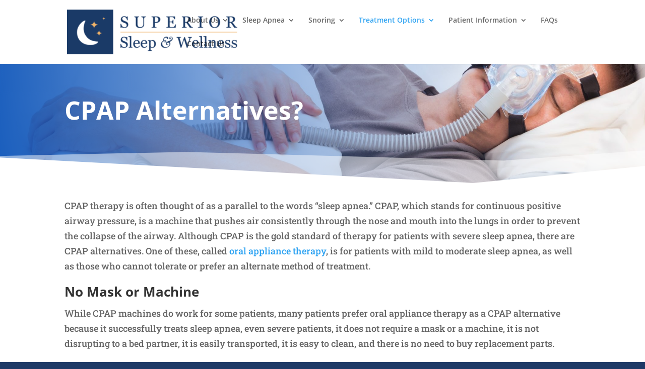

--- FILE ---
content_type: text/html; charset=utf-8
request_url: https://www.google.com/recaptcha/api2/anchor?ar=1&k=6LdbkYIUAAAAAN-lljiqyqzg6s0DMvog6_gjWc6S&co=aHR0cHM6Ly9zdXBlcmlvcnNsZWVwd2VsbC5jb206NDQz&hl=en&v=PoyoqOPhxBO7pBk68S4YbpHZ&size=invisible&anchor-ms=20000&execute-ms=30000&cb=89si06vrizqs
body_size: 48939
content:
<!DOCTYPE HTML><html dir="ltr" lang="en"><head><meta http-equiv="Content-Type" content="text/html; charset=UTF-8">
<meta http-equiv="X-UA-Compatible" content="IE=edge">
<title>reCAPTCHA</title>
<style type="text/css">
/* cyrillic-ext */
@font-face {
  font-family: 'Roboto';
  font-style: normal;
  font-weight: 400;
  font-stretch: 100%;
  src: url(//fonts.gstatic.com/s/roboto/v48/KFO7CnqEu92Fr1ME7kSn66aGLdTylUAMa3GUBHMdazTgWw.woff2) format('woff2');
  unicode-range: U+0460-052F, U+1C80-1C8A, U+20B4, U+2DE0-2DFF, U+A640-A69F, U+FE2E-FE2F;
}
/* cyrillic */
@font-face {
  font-family: 'Roboto';
  font-style: normal;
  font-weight: 400;
  font-stretch: 100%;
  src: url(//fonts.gstatic.com/s/roboto/v48/KFO7CnqEu92Fr1ME7kSn66aGLdTylUAMa3iUBHMdazTgWw.woff2) format('woff2');
  unicode-range: U+0301, U+0400-045F, U+0490-0491, U+04B0-04B1, U+2116;
}
/* greek-ext */
@font-face {
  font-family: 'Roboto';
  font-style: normal;
  font-weight: 400;
  font-stretch: 100%;
  src: url(//fonts.gstatic.com/s/roboto/v48/KFO7CnqEu92Fr1ME7kSn66aGLdTylUAMa3CUBHMdazTgWw.woff2) format('woff2');
  unicode-range: U+1F00-1FFF;
}
/* greek */
@font-face {
  font-family: 'Roboto';
  font-style: normal;
  font-weight: 400;
  font-stretch: 100%;
  src: url(//fonts.gstatic.com/s/roboto/v48/KFO7CnqEu92Fr1ME7kSn66aGLdTylUAMa3-UBHMdazTgWw.woff2) format('woff2');
  unicode-range: U+0370-0377, U+037A-037F, U+0384-038A, U+038C, U+038E-03A1, U+03A3-03FF;
}
/* math */
@font-face {
  font-family: 'Roboto';
  font-style: normal;
  font-weight: 400;
  font-stretch: 100%;
  src: url(//fonts.gstatic.com/s/roboto/v48/KFO7CnqEu92Fr1ME7kSn66aGLdTylUAMawCUBHMdazTgWw.woff2) format('woff2');
  unicode-range: U+0302-0303, U+0305, U+0307-0308, U+0310, U+0312, U+0315, U+031A, U+0326-0327, U+032C, U+032F-0330, U+0332-0333, U+0338, U+033A, U+0346, U+034D, U+0391-03A1, U+03A3-03A9, U+03B1-03C9, U+03D1, U+03D5-03D6, U+03F0-03F1, U+03F4-03F5, U+2016-2017, U+2034-2038, U+203C, U+2040, U+2043, U+2047, U+2050, U+2057, U+205F, U+2070-2071, U+2074-208E, U+2090-209C, U+20D0-20DC, U+20E1, U+20E5-20EF, U+2100-2112, U+2114-2115, U+2117-2121, U+2123-214F, U+2190, U+2192, U+2194-21AE, U+21B0-21E5, U+21F1-21F2, U+21F4-2211, U+2213-2214, U+2216-22FF, U+2308-230B, U+2310, U+2319, U+231C-2321, U+2336-237A, U+237C, U+2395, U+239B-23B7, U+23D0, U+23DC-23E1, U+2474-2475, U+25AF, U+25B3, U+25B7, U+25BD, U+25C1, U+25CA, U+25CC, U+25FB, U+266D-266F, U+27C0-27FF, U+2900-2AFF, U+2B0E-2B11, U+2B30-2B4C, U+2BFE, U+3030, U+FF5B, U+FF5D, U+1D400-1D7FF, U+1EE00-1EEFF;
}
/* symbols */
@font-face {
  font-family: 'Roboto';
  font-style: normal;
  font-weight: 400;
  font-stretch: 100%;
  src: url(//fonts.gstatic.com/s/roboto/v48/KFO7CnqEu92Fr1ME7kSn66aGLdTylUAMaxKUBHMdazTgWw.woff2) format('woff2');
  unicode-range: U+0001-000C, U+000E-001F, U+007F-009F, U+20DD-20E0, U+20E2-20E4, U+2150-218F, U+2190, U+2192, U+2194-2199, U+21AF, U+21E6-21F0, U+21F3, U+2218-2219, U+2299, U+22C4-22C6, U+2300-243F, U+2440-244A, U+2460-24FF, U+25A0-27BF, U+2800-28FF, U+2921-2922, U+2981, U+29BF, U+29EB, U+2B00-2BFF, U+4DC0-4DFF, U+FFF9-FFFB, U+10140-1018E, U+10190-1019C, U+101A0, U+101D0-101FD, U+102E0-102FB, U+10E60-10E7E, U+1D2C0-1D2D3, U+1D2E0-1D37F, U+1F000-1F0FF, U+1F100-1F1AD, U+1F1E6-1F1FF, U+1F30D-1F30F, U+1F315, U+1F31C, U+1F31E, U+1F320-1F32C, U+1F336, U+1F378, U+1F37D, U+1F382, U+1F393-1F39F, U+1F3A7-1F3A8, U+1F3AC-1F3AF, U+1F3C2, U+1F3C4-1F3C6, U+1F3CA-1F3CE, U+1F3D4-1F3E0, U+1F3ED, U+1F3F1-1F3F3, U+1F3F5-1F3F7, U+1F408, U+1F415, U+1F41F, U+1F426, U+1F43F, U+1F441-1F442, U+1F444, U+1F446-1F449, U+1F44C-1F44E, U+1F453, U+1F46A, U+1F47D, U+1F4A3, U+1F4B0, U+1F4B3, U+1F4B9, U+1F4BB, U+1F4BF, U+1F4C8-1F4CB, U+1F4D6, U+1F4DA, U+1F4DF, U+1F4E3-1F4E6, U+1F4EA-1F4ED, U+1F4F7, U+1F4F9-1F4FB, U+1F4FD-1F4FE, U+1F503, U+1F507-1F50B, U+1F50D, U+1F512-1F513, U+1F53E-1F54A, U+1F54F-1F5FA, U+1F610, U+1F650-1F67F, U+1F687, U+1F68D, U+1F691, U+1F694, U+1F698, U+1F6AD, U+1F6B2, U+1F6B9-1F6BA, U+1F6BC, U+1F6C6-1F6CF, U+1F6D3-1F6D7, U+1F6E0-1F6EA, U+1F6F0-1F6F3, U+1F6F7-1F6FC, U+1F700-1F7FF, U+1F800-1F80B, U+1F810-1F847, U+1F850-1F859, U+1F860-1F887, U+1F890-1F8AD, U+1F8B0-1F8BB, U+1F8C0-1F8C1, U+1F900-1F90B, U+1F93B, U+1F946, U+1F984, U+1F996, U+1F9E9, U+1FA00-1FA6F, U+1FA70-1FA7C, U+1FA80-1FA89, U+1FA8F-1FAC6, U+1FACE-1FADC, U+1FADF-1FAE9, U+1FAF0-1FAF8, U+1FB00-1FBFF;
}
/* vietnamese */
@font-face {
  font-family: 'Roboto';
  font-style: normal;
  font-weight: 400;
  font-stretch: 100%;
  src: url(//fonts.gstatic.com/s/roboto/v48/KFO7CnqEu92Fr1ME7kSn66aGLdTylUAMa3OUBHMdazTgWw.woff2) format('woff2');
  unicode-range: U+0102-0103, U+0110-0111, U+0128-0129, U+0168-0169, U+01A0-01A1, U+01AF-01B0, U+0300-0301, U+0303-0304, U+0308-0309, U+0323, U+0329, U+1EA0-1EF9, U+20AB;
}
/* latin-ext */
@font-face {
  font-family: 'Roboto';
  font-style: normal;
  font-weight: 400;
  font-stretch: 100%;
  src: url(//fonts.gstatic.com/s/roboto/v48/KFO7CnqEu92Fr1ME7kSn66aGLdTylUAMa3KUBHMdazTgWw.woff2) format('woff2');
  unicode-range: U+0100-02BA, U+02BD-02C5, U+02C7-02CC, U+02CE-02D7, U+02DD-02FF, U+0304, U+0308, U+0329, U+1D00-1DBF, U+1E00-1E9F, U+1EF2-1EFF, U+2020, U+20A0-20AB, U+20AD-20C0, U+2113, U+2C60-2C7F, U+A720-A7FF;
}
/* latin */
@font-face {
  font-family: 'Roboto';
  font-style: normal;
  font-weight: 400;
  font-stretch: 100%;
  src: url(//fonts.gstatic.com/s/roboto/v48/KFO7CnqEu92Fr1ME7kSn66aGLdTylUAMa3yUBHMdazQ.woff2) format('woff2');
  unicode-range: U+0000-00FF, U+0131, U+0152-0153, U+02BB-02BC, U+02C6, U+02DA, U+02DC, U+0304, U+0308, U+0329, U+2000-206F, U+20AC, U+2122, U+2191, U+2193, U+2212, U+2215, U+FEFF, U+FFFD;
}
/* cyrillic-ext */
@font-face {
  font-family: 'Roboto';
  font-style: normal;
  font-weight: 500;
  font-stretch: 100%;
  src: url(//fonts.gstatic.com/s/roboto/v48/KFO7CnqEu92Fr1ME7kSn66aGLdTylUAMa3GUBHMdazTgWw.woff2) format('woff2');
  unicode-range: U+0460-052F, U+1C80-1C8A, U+20B4, U+2DE0-2DFF, U+A640-A69F, U+FE2E-FE2F;
}
/* cyrillic */
@font-face {
  font-family: 'Roboto';
  font-style: normal;
  font-weight: 500;
  font-stretch: 100%;
  src: url(//fonts.gstatic.com/s/roboto/v48/KFO7CnqEu92Fr1ME7kSn66aGLdTylUAMa3iUBHMdazTgWw.woff2) format('woff2');
  unicode-range: U+0301, U+0400-045F, U+0490-0491, U+04B0-04B1, U+2116;
}
/* greek-ext */
@font-face {
  font-family: 'Roboto';
  font-style: normal;
  font-weight: 500;
  font-stretch: 100%;
  src: url(//fonts.gstatic.com/s/roboto/v48/KFO7CnqEu92Fr1ME7kSn66aGLdTylUAMa3CUBHMdazTgWw.woff2) format('woff2');
  unicode-range: U+1F00-1FFF;
}
/* greek */
@font-face {
  font-family: 'Roboto';
  font-style: normal;
  font-weight: 500;
  font-stretch: 100%;
  src: url(//fonts.gstatic.com/s/roboto/v48/KFO7CnqEu92Fr1ME7kSn66aGLdTylUAMa3-UBHMdazTgWw.woff2) format('woff2');
  unicode-range: U+0370-0377, U+037A-037F, U+0384-038A, U+038C, U+038E-03A1, U+03A3-03FF;
}
/* math */
@font-face {
  font-family: 'Roboto';
  font-style: normal;
  font-weight: 500;
  font-stretch: 100%;
  src: url(//fonts.gstatic.com/s/roboto/v48/KFO7CnqEu92Fr1ME7kSn66aGLdTylUAMawCUBHMdazTgWw.woff2) format('woff2');
  unicode-range: U+0302-0303, U+0305, U+0307-0308, U+0310, U+0312, U+0315, U+031A, U+0326-0327, U+032C, U+032F-0330, U+0332-0333, U+0338, U+033A, U+0346, U+034D, U+0391-03A1, U+03A3-03A9, U+03B1-03C9, U+03D1, U+03D5-03D6, U+03F0-03F1, U+03F4-03F5, U+2016-2017, U+2034-2038, U+203C, U+2040, U+2043, U+2047, U+2050, U+2057, U+205F, U+2070-2071, U+2074-208E, U+2090-209C, U+20D0-20DC, U+20E1, U+20E5-20EF, U+2100-2112, U+2114-2115, U+2117-2121, U+2123-214F, U+2190, U+2192, U+2194-21AE, U+21B0-21E5, U+21F1-21F2, U+21F4-2211, U+2213-2214, U+2216-22FF, U+2308-230B, U+2310, U+2319, U+231C-2321, U+2336-237A, U+237C, U+2395, U+239B-23B7, U+23D0, U+23DC-23E1, U+2474-2475, U+25AF, U+25B3, U+25B7, U+25BD, U+25C1, U+25CA, U+25CC, U+25FB, U+266D-266F, U+27C0-27FF, U+2900-2AFF, U+2B0E-2B11, U+2B30-2B4C, U+2BFE, U+3030, U+FF5B, U+FF5D, U+1D400-1D7FF, U+1EE00-1EEFF;
}
/* symbols */
@font-face {
  font-family: 'Roboto';
  font-style: normal;
  font-weight: 500;
  font-stretch: 100%;
  src: url(//fonts.gstatic.com/s/roboto/v48/KFO7CnqEu92Fr1ME7kSn66aGLdTylUAMaxKUBHMdazTgWw.woff2) format('woff2');
  unicode-range: U+0001-000C, U+000E-001F, U+007F-009F, U+20DD-20E0, U+20E2-20E4, U+2150-218F, U+2190, U+2192, U+2194-2199, U+21AF, U+21E6-21F0, U+21F3, U+2218-2219, U+2299, U+22C4-22C6, U+2300-243F, U+2440-244A, U+2460-24FF, U+25A0-27BF, U+2800-28FF, U+2921-2922, U+2981, U+29BF, U+29EB, U+2B00-2BFF, U+4DC0-4DFF, U+FFF9-FFFB, U+10140-1018E, U+10190-1019C, U+101A0, U+101D0-101FD, U+102E0-102FB, U+10E60-10E7E, U+1D2C0-1D2D3, U+1D2E0-1D37F, U+1F000-1F0FF, U+1F100-1F1AD, U+1F1E6-1F1FF, U+1F30D-1F30F, U+1F315, U+1F31C, U+1F31E, U+1F320-1F32C, U+1F336, U+1F378, U+1F37D, U+1F382, U+1F393-1F39F, U+1F3A7-1F3A8, U+1F3AC-1F3AF, U+1F3C2, U+1F3C4-1F3C6, U+1F3CA-1F3CE, U+1F3D4-1F3E0, U+1F3ED, U+1F3F1-1F3F3, U+1F3F5-1F3F7, U+1F408, U+1F415, U+1F41F, U+1F426, U+1F43F, U+1F441-1F442, U+1F444, U+1F446-1F449, U+1F44C-1F44E, U+1F453, U+1F46A, U+1F47D, U+1F4A3, U+1F4B0, U+1F4B3, U+1F4B9, U+1F4BB, U+1F4BF, U+1F4C8-1F4CB, U+1F4D6, U+1F4DA, U+1F4DF, U+1F4E3-1F4E6, U+1F4EA-1F4ED, U+1F4F7, U+1F4F9-1F4FB, U+1F4FD-1F4FE, U+1F503, U+1F507-1F50B, U+1F50D, U+1F512-1F513, U+1F53E-1F54A, U+1F54F-1F5FA, U+1F610, U+1F650-1F67F, U+1F687, U+1F68D, U+1F691, U+1F694, U+1F698, U+1F6AD, U+1F6B2, U+1F6B9-1F6BA, U+1F6BC, U+1F6C6-1F6CF, U+1F6D3-1F6D7, U+1F6E0-1F6EA, U+1F6F0-1F6F3, U+1F6F7-1F6FC, U+1F700-1F7FF, U+1F800-1F80B, U+1F810-1F847, U+1F850-1F859, U+1F860-1F887, U+1F890-1F8AD, U+1F8B0-1F8BB, U+1F8C0-1F8C1, U+1F900-1F90B, U+1F93B, U+1F946, U+1F984, U+1F996, U+1F9E9, U+1FA00-1FA6F, U+1FA70-1FA7C, U+1FA80-1FA89, U+1FA8F-1FAC6, U+1FACE-1FADC, U+1FADF-1FAE9, U+1FAF0-1FAF8, U+1FB00-1FBFF;
}
/* vietnamese */
@font-face {
  font-family: 'Roboto';
  font-style: normal;
  font-weight: 500;
  font-stretch: 100%;
  src: url(//fonts.gstatic.com/s/roboto/v48/KFO7CnqEu92Fr1ME7kSn66aGLdTylUAMa3OUBHMdazTgWw.woff2) format('woff2');
  unicode-range: U+0102-0103, U+0110-0111, U+0128-0129, U+0168-0169, U+01A0-01A1, U+01AF-01B0, U+0300-0301, U+0303-0304, U+0308-0309, U+0323, U+0329, U+1EA0-1EF9, U+20AB;
}
/* latin-ext */
@font-face {
  font-family: 'Roboto';
  font-style: normal;
  font-weight: 500;
  font-stretch: 100%;
  src: url(//fonts.gstatic.com/s/roboto/v48/KFO7CnqEu92Fr1ME7kSn66aGLdTylUAMa3KUBHMdazTgWw.woff2) format('woff2');
  unicode-range: U+0100-02BA, U+02BD-02C5, U+02C7-02CC, U+02CE-02D7, U+02DD-02FF, U+0304, U+0308, U+0329, U+1D00-1DBF, U+1E00-1E9F, U+1EF2-1EFF, U+2020, U+20A0-20AB, U+20AD-20C0, U+2113, U+2C60-2C7F, U+A720-A7FF;
}
/* latin */
@font-face {
  font-family: 'Roboto';
  font-style: normal;
  font-weight: 500;
  font-stretch: 100%;
  src: url(//fonts.gstatic.com/s/roboto/v48/KFO7CnqEu92Fr1ME7kSn66aGLdTylUAMa3yUBHMdazQ.woff2) format('woff2');
  unicode-range: U+0000-00FF, U+0131, U+0152-0153, U+02BB-02BC, U+02C6, U+02DA, U+02DC, U+0304, U+0308, U+0329, U+2000-206F, U+20AC, U+2122, U+2191, U+2193, U+2212, U+2215, U+FEFF, U+FFFD;
}
/* cyrillic-ext */
@font-face {
  font-family: 'Roboto';
  font-style: normal;
  font-weight: 900;
  font-stretch: 100%;
  src: url(//fonts.gstatic.com/s/roboto/v48/KFO7CnqEu92Fr1ME7kSn66aGLdTylUAMa3GUBHMdazTgWw.woff2) format('woff2');
  unicode-range: U+0460-052F, U+1C80-1C8A, U+20B4, U+2DE0-2DFF, U+A640-A69F, U+FE2E-FE2F;
}
/* cyrillic */
@font-face {
  font-family: 'Roboto';
  font-style: normal;
  font-weight: 900;
  font-stretch: 100%;
  src: url(//fonts.gstatic.com/s/roboto/v48/KFO7CnqEu92Fr1ME7kSn66aGLdTylUAMa3iUBHMdazTgWw.woff2) format('woff2');
  unicode-range: U+0301, U+0400-045F, U+0490-0491, U+04B0-04B1, U+2116;
}
/* greek-ext */
@font-face {
  font-family: 'Roboto';
  font-style: normal;
  font-weight: 900;
  font-stretch: 100%;
  src: url(//fonts.gstatic.com/s/roboto/v48/KFO7CnqEu92Fr1ME7kSn66aGLdTylUAMa3CUBHMdazTgWw.woff2) format('woff2');
  unicode-range: U+1F00-1FFF;
}
/* greek */
@font-face {
  font-family: 'Roboto';
  font-style: normal;
  font-weight: 900;
  font-stretch: 100%;
  src: url(//fonts.gstatic.com/s/roboto/v48/KFO7CnqEu92Fr1ME7kSn66aGLdTylUAMa3-UBHMdazTgWw.woff2) format('woff2');
  unicode-range: U+0370-0377, U+037A-037F, U+0384-038A, U+038C, U+038E-03A1, U+03A3-03FF;
}
/* math */
@font-face {
  font-family: 'Roboto';
  font-style: normal;
  font-weight: 900;
  font-stretch: 100%;
  src: url(//fonts.gstatic.com/s/roboto/v48/KFO7CnqEu92Fr1ME7kSn66aGLdTylUAMawCUBHMdazTgWw.woff2) format('woff2');
  unicode-range: U+0302-0303, U+0305, U+0307-0308, U+0310, U+0312, U+0315, U+031A, U+0326-0327, U+032C, U+032F-0330, U+0332-0333, U+0338, U+033A, U+0346, U+034D, U+0391-03A1, U+03A3-03A9, U+03B1-03C9, U+03D1, U+03D5-03D6, U+03F0-03F1, U+03F4-03F5, U+2016-2017, U+2034-2038, U+203C, U+2040, U+2043, U+2047, U+2050, U+2057, U+205F, U+2070-2071, U+2074-208E, U+2090-209C, U+20D0-20DC, U+20E1, U+20E5-20EF, U+2100-2112, U+2114-2115, U+2117-2121, U+2123-214F, U+2190, U+2192, U+2194-21AE, U+21B0-21E5, U+21F1-21F2, U+21F4-2211, U+2213-2214, U+2216-22FF, U+2308-230B, U+2310, U+2319, U+231C-2321, U+2336-237A, U+237C, U+2395, U+239B-23B7, U+23D0, U+23DC-23E1, U+2474-2475, U+25AF, U+25B3, U+25B7, U+25BD, U+25C1, U+25CA, U+25CC, U+25FB, U+266D-266F, U+27C0-27FF, U+2900-2AFF, U+2B0E-2B11, U+2B30-2B4C, U+2BFE, U+3030, U+FF5B, U+FF5D, U+1D400-1D7FF, U+1EE00-1EEFF;
}
/* symbols */
@font-face {
  font-family: 'Roboto';
  font-style: normal;
  font-weight: 900;
  font-stretch: 100%;
  src: url(//fonts.gstatic.com/s/roboto/v48/KFO7CnqEu92Fr1ME7kSn66aGLdTylUAMaxKUBHMdazTgWw.woff2) format('woff2');
  unicode-range: U+0001-000C, U+000E-001F, U+007F-009F, U+20DD-20E0, U+20E2-20E4, U+2150-218F, U+2190, U+2192, U+2194-2199, U+21AF, U+21E6-21F0, U+21F3, U+2218-2219, U+2299, U+22C4-22C6, U+2300-243F, U+2440-244A, U+2460-24FF, U+25A0-27BF, U+2800-28FF, U+2921-2922, U+2981, U+29BF, U+29EB, U+2B00-2BFF, U+4DC0-4DFF, U+FFF9-FFFB, U+10140-1018E, U+10190-1019C, U+101A0, U+101D0-101FD, U+102E0-102FB, U+10E60-10E7E, U+1D2C0-1D2D3, U+1D2E0-1D37F, U+1F000-1F0FF, U+1F100-1F1AD, U+1F1E6-1F1FF, U+1F30D-1F30F, U+1F315, U+1F31C, U+1F31E, U+1F320-1F32C, U+1F336, U+1F378, U+1F37D, U+1F382, U+1F393-1F39F, U+1F3A7-1F3A8, U+1F3AC-1F3AF, U+1F3C2, U+1F3C4-1F3C6, U+1F3CA-1F3CE, U+1F3D4-1F3E0, U+1F3ED, U+1F3F1-1F3F3, U+1F3F5-1F3F7, U+1F408, U+1F415, U+1F41F, U+1F426, U+1F43F, U+1F441-1F442, U+1F444, U+1F446-1F449, U+1F44C-1F44E, U+1F453, U+1F46A, U+1F47D, U+1F4A3, U+1F4B0, U+1F4B3, U+1F4B9, U+1F4BB, U+1F4BF, U+1F4C8-1F4CB, U+1F4D6, U+1F4DA, U+1F4DF, U+1F4E3-1F4E6, U+1F4EA-1F4ED, U+1F4F7, U+1F4F9-1F4FB, U+1F4FD-1F4FE, U+1F503, U+1F507-1F50B, U+1F50D, U+1F512-1F513, U+1F53E-1F54A, U+1F54F-1F5FA, U+1F610, U+1F650-1F67F, U+1F687, U+1F68D, U+1F691, U+1F694, U+1F698, U+1F6AD, U+1F6B2, U+1F6B9-1F6BA, U+1F6BC, U+1F6C6-1F6CF, U+1F6D3-1F6D7, U+1F6E0-1F6EA, U+1F6F0-1F6F3, U+1F6F7-1F6FC, U+1F700-1F7FF, U+1F800-1F80B, U+1F810-1F847, U+1F850-1F859, U+1F860-1F887, U+1F890-1F8AD, U+1F8B0-1F8BB, U+1F8C0-1F8C1, U+1F900-1F90B, U+1F93B, U+1F946, U+1F984, U+1F996, U+1F9E9, U+1FA00-1FA6F, U+1FA70-1FA7C, U+1FA80-1FA89, U+1FA8F-1FAC6, U+1FACE-1FADC, U+1FADF-1FAE9, U+1FAF0-1FAF8, U+1FB00-1FBFF;
}
/* vietnamese */
@font-face {
  font-family: 'Roboto';
  font-style: normal;
  font-weight: 900;
  font-stretch: 100%;
  src: url(//fonts.gstatic.com/s/roboto/v48/KFO7CnqEu92Fr1ME7kSn66aGLdTylUAMa3OUBHMdazTgWw.woff2) format('woff2');
  unicode-range: U+0102-0103, U+0110-0111, U+0128-0129, U+0168-0169, U+01A0-01A1, U+01AF-01B0, U+0300-0301, U+0303-0304, U+0308-0309, U+0323, U+0329, U+1EA0-1EF9, U+20AB;
}
/* latin-ext */
@font-face {
  font-family: 'Roboto';
  font-style: normal;
  font-weight: 900;
  font-stretch: 100%;
  src: url(//fonts.gstatic.com/s/roboto/v48/KFO7CnqEu92Fr1ME7kSn66aGLdTylUAMa3KUBHMdazTgWw.woff2) format('woff2');
  unicode-range: U+0100-02BA, U+02BD-02C5, U+02C7-02CC, U+02CE-02D7, U+02DD-02FF, U+0304, U+0308, U+0329, U+1D00-1DBF, U+1E00-1E9F, U+1EF2-1EFF, U+2020, U+20A0-20AB, U+20AD-20C0, U+2113, U+2C60-2C7F, U+A720-A7FF;
}
/* latin */
@font-face {
  font-family: 'Roboto';
  font-style: normal;
  font-weight: 900;
  font-stretch: 100%;
  src: url(//fonts.gstatic.com/s/roboto/v48/KFO7CnqEu92Fr1ME7kSn66aGLdTylUAMa3yUBHMdazQ.woff2) format('woff2');
  unicode-range: U+0000-00FF, U+0131, U+0152-0153, U+02BB-02BC, U+02C6, U+02DA, U+02DC, U+0304, U+0308, U+0329, U+2000-206F, U+20AC, U+2122, U+2191, U+2193, U+2212, U+2215, U+FEFF, U+FFFD;
}

</style>
<link rel="stylesheet" type="text/css" href="https://www.gstatic.com/recaptcha/releases/PoyoqOPhxBO7pBk68S4YbpHZ/styles__ltr.css">
<script nonce="pzQdB0DzvNuXaaEFLqv2Mg" type="text/javascript">window['__recaptcha_api'] = 'https://www.google.com/recaptcha/api2/';</script>
<script type="text/javascript" src="https://www.gstatic.com/recaptcha/releases/PoyoqOPhxBO7pBk68S4YbpHZ/recaptcha__en.js" nonce="pzQdB0DzvNuXaaEFLqv2Mg">
      
    </script></head>
<body><div id="rc-anchor-alert" class="rc-anchor-alert"></div>
<input type="hidden" id="recaptcha-token" value="[base64]">
<script type="text/javascript" nonce="pzQdB0DzvNuXaaEFLqv2Mg">
      recaptcha.anchor.Main.init("[\x22ainput\x22,[\x22bgdata\x22,\x22\x22,\[base64]/[base64]/bmV3IFpbdF0obVswXSk6Sz09Mj9uZXcgWlt0XShtWzBdLG1bMV0pOks9PTM/bmV3IFpbdF0obVswXSxtWzFdLG1bMl0pOks9PTQ/[base64]/[base64]/[base64]/[base64]/[base64]/[base64]/[base64]/[base64]/[base64]/[base64]/[base64]/[base64]/[base64]/[base64]\\u003d\\u003d\x22,\[base64]\\u003d\\u003d\x22,\x22XsKew4oaw6fChcO0S8Ozwpd+OsKjKMK1eXxKw7HDrzLDpMK/wpbCil3Dvl/DlBoLaBwtewA/fcKuwrZVwoFGIzI1w6TCrQBrw63CiW5TwpAPGHLClUYtw73Cl8Kqw45oD3fCrE/Ds8KNLMKpwrDDjEMvIMK2wrbDhsK1I2Ylwo3CoMO3Z8OVwo7DsyTDkF0CbMK4wrXDt8OvYMKWwr1Fw4UcL1/CtsKkBTZ8Ki/CnUTDnsKww4TCmcOtw6/CmcOwZMKRwrvDphTDjx7Dm2IWwqrDscKtSsKrEcKeFXkdwrMUwpA6eAPDggl4w7jCsDfCl2V2wobDjSHDp0ZUw4TDmGUOw4EBw67DrDLCoiQ/w6HCsnpjK0ptcWzDmCErL8O0TFXCgMOaW8OcwqRuDcK9woHCtMOAw6TCvS/CnngHFiIaD2c/w6jDhjtbWD3Cu2hUwpXCksOiw6ZMA8O/wpnDiEYxDsK+NC3CnEHCm149wr/[base64]/DrgjDkkvCo8O2wr9KDzTCqmMOwqZaw79yw4tcJMOgDx1aw4DCksKQw63ClAjCkgjCnXfClW7CnAphV8ODA0dCLcKSwr7DgQkrw7PCqjfDq8KXJsKFFUXDmcKFw4jCpyvDsTI+w5zCmCkRQ0N3wr9YHcOJBsK3w5vCtn7CjVHCj8KNWMKaBRpeQzYWw6/DnMKLw7LCrU56WwTDryI4AsO7dAF7RSPDl0zDsRoSwqYAwooxaMKTwpJ1w4UxwrN+eMO3U3E9Jh/CoVzCpB8tVwQTQxLDnMK0w4k7w6jDo8OQw5t8wqnCqsKZPxFmwqzCsiDCtXxVYcOJcsKCwqDCmsKAwqDCmsOjXWvDvMOjb0bDjCFSQHhwwqd+wqAkw6fCp8KewrXCscKCwosfTgLDiVkHw5fCqMKjeR5Sw5lVw7Znw6bCmsK5w5DDrcO+RCRXwrwBwqVcaSnCjcK/w6YOwox4wr9vQQLDoMKXBDcoBQvCqMKXLcOcwrDDgMOTSsKmw4IYOMK+wqwhwr3CscK4anNfwq0hw59mwrEow4/DpsKQbMKSwpBycw7CpGM+w54LfRIuwq0jw4LDgMO5wrbDscKew7wHwqFdDFHDg8KMwpfDuFvCmsOjYsK8w7XChcKnbMKHCsOkcjrDocK/bl7Dh8KhIcOhdmvCjMOqd8OMw6pFQcKNw4LCg217wpQ6fjsTwrTDsG3DnMOHwq3DiMKxOx9/[base64]/W8KKO8OZwo5fw5nCqMKXRcKufsKAQ8KXBERgw4bChMKMNT3ClGnDmcKtRXQScBs0Ol/CpMO7EsKcw7J8K8KTwptrGHrCkw3CjknCq2LCrcOceT/Dh8OuT8Krw5oiaMKABkvCs8KiDg0BX8KKYiZEw5toS8KoXyzDrsKwwpPCritdbsOAdj0Fwowtw6vCosOSAsKNX8OWw6FswpnDlsOfw43Dg1MwLcOQwoBgwpHDpEUaw5jDt2fCqcKfwrk5wqfDrT/[base64]/[base64]/[base64]/CjMOMM8KKV8KpwpQ8w6PDj10xwq7DolV+w63Dm1tEUjbDlFfCkcKHworDu8OVw7BkKgN7w4PChcK3S8K7w5ZgwrnCmMOQw5XDmMKFDcOVwr7Cv1Ylw7omUCEuw4wUd8OsWDZVw7UdwrPCkE4bw4LCq8KhNQpxeCvDmA/Cl8O7w6rCvcKGwpBwLn5nwo/DuAjCocKGdXRUwrvCtsKNw7MnCVI3w5jDp1PDnsKgw4gVHcOpBsOQw6PDqXDDqMKcwrQFw4diMcO4wplPVsK1w4HDrMOnwqvCpBnCh8KmwoQXwrVswr5HQsOvw6h1wovCrBRbKGDDvsKDw55mZGY9w7HDhU/Cg8KHw693w43Dr2rCh10mahLCh3bDvmwwPUDDlnPCk8K+wpnCnsKpw4wXSsOGW8O8w4DDsQfClEvCqDjDrDnCvVXCm8O9w4FjwqQpw4hyYR/CoMOpwrHDmMO5w4HCkHzDr8Kdw5gJGRYywoQNw4cHDS3CisODw6o6w5YgEQ3Dq8K6acKAaF4Fwp9WNxDCr8KCwovDg8OKRHPCmSrCp8O1X8KdCsKHw7fCqMKuLUMRwr/Ch8KzJMKGAynDh0PCpsONw4hfPnHDolnCqMKjw4rDoBd9asOQwp4aw7sHw45QTioQBz4ewpjCqjUhJcKwwoR/wq9NwrDCg8Kkw5nCnHIqwrA6wpQlMW11wqRHwp0Ywr3DoCoQw7vCosK9w5BWTsOhY8OBwqcSw4PCrB/DkcOVw7rDvcO9wpsPR8OGw6kfbMO8wonDgsKswrh1dcOsw6l0w7rClxTCpcKCwo5uGsKlJiZdwoLCpsKCPcK+ellEIcOMw7RYIsKOWMK3wrQCOR9LU8OBQsOKwot9PcKqC8OPwrRGwofDuj/DnsO+w7rCsVDDt8K+D2LCrMKeCcKtBsObwoTDmCJUB8K5w57DucOfD8Ogwocyw5/CmzAow4MFQcOlworDlsOUbsOCSXjCkjxOSS1AdwvCvTvCosK1WHQTwo/[base64]/w5TDt2bDqcKFaxF/[base64]/w41Gw7HDjMO1w7zDrsOSYC7DnsOzCsKgMsKmLWfDshvDnsOaw5vCvcONw41DworDmsOVwrrCj8KlXSVuLcKxw5wWwo/[base64]/[base64]/DgD3ChcKdwoJVwoISQGDCicK1HCJkT0VrHz3Dgh4ww6fDlMO5MsOgUcKmZy4ywoEHw5LDv8OOwpVrFMKLwrp/YsKTw68QwpAXHTA/w4vDkMOswq/[base64]/G2PCsA4zIQkiI8Kqw5TCgzzDt8KXB0EGw786wqrDvVRdBsKTGF/[base64]/CsV17wq7CjMKxwqDCgcOsw7LDpD3CnjjDt8OHw4cmwqPCncOVak9iVcKtw6HDoVnDkR3CtBDCtsK4I09LGlkGWU1ew6UFw619wpzCrsKSwqdpw6zDlmHCrVfDvDA6J8KECQJ/BMKKHsKdwqXDvcKUXXNaw5/DhcKEwpYBw4PDtMKhaUjDnMKYKiHDqGUZwoEvQcOpXXtdw54OwpMewpjDnxrCqSd2w6rDjcKiw7BzBcOkw5fDhMOFwr7DtQDDsHh5SkjDucOcSRRrwo1bwpREw5/[base64]/Cil7Dnw0vY8OwajkUwonCgzDCgsOLOsK/AMOZLMK9wpHCr8Khw7gjPyd1w4HDjMOpw7XClcKDw4koJsK+R8Obw61ewo/DgGPCkcKSw4XCjHTCtk51GQrDscKew7pSw4rDmUrCnMKKYsKzI8OlwrnDicOowoMkwrrCvGnDqsKtw5/DkzLCk8OJdcORLMO2MR3DrsOEN8KpNFELw7JuwqHCg0vDtcOawrNIwoYbAi8rw5LCucO9wqXClMKqwpfDiMOewrFnwrxXYsK+YMOwwq7Dr8KXw6bCicKvwrNdwqPDpg8MOjIre8K1w6Fow5HColLDpwfDp8OUwr3DpwvCv8OEwppJw4zDkW/DtyUSw7BKQsKEf8KDZELDq8KgwrIZJcKPSgQwbsOHwpdtw4zCjwTDrcOjw4AjJEkrwp04TE8Vw4l9R8OXGkPDgcKdaU/[base64]/DkCRmwrHDgB/[base64]/[base64]/w6rDmcKNw68CwqdfEMOuJ8KhJ8KBYsKtw7vCqsOgwojDucKtf1MecCtkwpzDkMKBI2/CpkZIIsO8B8OZw73CiMKPGcO2f8K3wobDncOTwoDDjsKWfyRfwrh5wrYBBcOzBMO5QMO0w61uD8KYDGfCo1nDnsKNwr0odUbDoBzDp8KdbMOmC8O0HMOIw5hHJsKDYSp+YwHDsCDDusK7w7RgPHPDrBZJXgNOcwFCC8K7wqDCocO/bcOqTBc8PknDr8ODbcOqHsKgwqIcfcO2wrg+E8KOw4trAA0Ma3A6fD8YRMOPalHCnEHCrVUmw6NEwr/CjcOxEkdpw5pebcKqwqfCicKew5DCjcOew7HCgsOeKMOIwoo0wrfCg0zDiMKhbMOJZsO9FCrCg0hDw5EIdcOewoHDvVBBwocHR8KjHzjCpMOJw6JJw7LCsWYGw7XCiV5/w5jDtmUgwq8Gw4piC0bCisOoAMOuw5UgwrTCrcKUw7nCgTXCmcK1asKjw5/Di8KBfcOdwqjCq2/Dq8OJDUHDk34OWcO6wpjCvMO+Ii18w4xswoIAPkYNbMOOwrPDosKswq7ClFrCkMOXw74SNjzCqsKZOcKgwpzCrHsKwo7CkcOYwr0HPMOawpVNXcKhNR7Cp8OnOFnDqmbCrwHDlQ/DocOHw7A5wr3Dn1NpTg1ew6jCnV/CjhdwOEMBFMO9UsK0TXLDqMOpB0IMUzHDiEHDvMO/w447wpXDn8KVw6QAw6cdw6PCjQzDnMKpYXzCgnPCmmlBw4vDq8KSw4djXcKuw7TCqAI3w5fCiMKZw4Esw5PCtUVsMsOSTxvDlsKOZsOow70iw4weHnvCvcKHLSTCnX5GwrITVsOowr/DpHnCvsKxw556w7fDrV4ew4Q8w73DlwvDgGTDi8KEw43CgTvDisKHwonDtsODwqpfw43Dkg4fVRIVwpRuVsO9ecKXMcOhwoZXaCXCjnvDvy3DssKQKkHDo8KxwqfCqiUTw6PCsMK2FyrCh2BbYMKWei/[base64]/B2Akw7jDpj1dQWrCl8OqRsKowo5vw4nDmsOyLsKFwpPDkcKcP1LDvMKmbMK3w7/DoFoRwosow5TCs8OvemQawp3DpDsKwoXDlE/CgUAoSGnDvMK1w5fCqTt5wo/Dh8KLBG9Cw4rDjS8lwpTCkUYdw6HCtcKlR8Kmw4hgw7kqXcO1GVPDnMKKR8K2RgnDpDlmUnQzFEnDmm5OKW/DicOTUA8kw5QdwqcSMFAoGsO0wrfCpRLCjMO/[base64]/w60EwpAdwoHDmG7Cg8KxwpwMA8KTwpXCiW3CmBHDksKkeQzDuTFNAC7DssKSQzUHRgXDl8OxfTtFZcOWw5ZHQcOEw57DijTDkkVYw51ZJlpgw6VAQG3Dn1DCggDDmMOFw6TCsCUVD3jCqyMGw5jCsMOBP0ZER2zCtSxUVsK2wr7DmF/CrizDksOYwrTDh2zCnEvChMK1wpnDncK/VcOmwoR1LlheXHLCkE3Cu3JFw6jDpMOPQAATOsOjwqHClmvCiShjwpLDpDd+c8KbWVfCnCXCrcKsNsOUDyzDgMOtVcK+JsK7w7DDoS47KQzDqScVw7xxw4PDi8KtTsKbOcKPK8Oew57DvMOzwrQhw4Ylw7HDpm7CsFw9aEghw64Iw4TCszVaSyYeSiFCwoU/clx1LcODwoHCrQfCkBghScOjw5hUw6oKwqvDjsK0wpEOCETDtsKpKwrCj10jw5tMwpbCrcKNUcKSw5BYworCrnxNLcOhw6TDqmDCizDCpMKawpFvwrdqJ39swqHDpcKUw7PCrwBWw43DpcK9woVvcmRXwpvDjxzDryNmw6nDsiTDkxJxw4fDnA/Co10Kw4nChzrDhcK2CMORRMK0wofDiRnCpsO/JcOWSF5fwrrDlmLDm8O3w6vDrsKNe8OFwr7DoH0aKsKcw5vDmsK3XcOKw6LDt8OGGcKrwoZ5w7glbzcBfcOgGMK1woN+woE7wq5/T3QTPWHDijvDhsKqwo5sw6YNwp3CuXReLFbCulw2GsOlF140Z8KoOMKMwqDCm8Opw6LDqlIsUMOlwoXDssOLSQHCvnwmwoDDosOwN8KmI0Ibw73DoT0aVCQhw5QkwplEFsOlDsKIMiPDjsKOXHDDkcONBGjChsO5Nj8IRCs8IcKUwrxWOU9cwrJ6MizCg30/DAhXWEYSe2XDlcOzwo/[base64]/Gx1pw63ClMK3wr7DoMKzW8OhJ8OqwpHDmMOndEZFwqg+w5czSXt+w5PCnhDCpBJ0W8O3w6piHHp3wqPDocKbRWfCs0UiRxF+SMKKTsKGwovDssOJw5tDVMKTw67CkcKbwp4adHczX8Oow5BjXcOxJy/CvwDDiU8mZMOLw5vDgVBESUwuwpzDtEIjwovDgkYTaUoAIsOCSipEw5jChmHCjsKDSMKlw5/DgUJPwqBBVXY1Dg/CpMOiw4hGwpvDp8O5E1NmVcKaVCjCkUvDicKjfWpQEnHCq8K7IxZpYWYEw5cewqTDjx3DscOGW8OhZ07DlMOxNi/ClMOYABxvw7LCv0DDq8OAw47DhcKnwp81w7fDj8OWWAPDk3TDn2QmwqsywpvCkhl4w4nDgBPClAJiw4jDlHsfPcOdwo3CmSDDmGdZwp0vw4/Dq8Klw5lcFX5yJcKsP8KmMMKNwphZw6DCtcOvw5IGEC8yDsKNKjQPNFRjwpvCkRzDrjdWcRplw7zCoyQEw6XClXYdw5fDjjfCqsKLC8KCWWA/wr3DlMKNwp/Dj8Okw7rDo8Otwp7Cg8KCwprDjVDDh2wAw5dRwpfDiBvDlMKxBGQuTgsgw6kPOEZgwo0zE8OkOWVzbCzCg8K/w6/[base64]/Cgi4LwpQow6Z2JyQQC8O2w5VBFy7DkADDkHE1w4t+AAHCh8Kwf0jDh8KKIXjCm8K0w5BiBQcMYgwbXhDCgsOxw77DpVXCs8OXQMKbwpwmwoUKDsOfwoxcwq7CgsOCM8O/w411wppnTcKFY8OFw5wqHcKaBsObwr1Pwqglf3dnRGcHccKCwqvDpSnCp1oaDXnDl8KrwpHDrsODwqvDncOIAWcjw5MVVsObTG3DkMKdwoVmwpjCosOrLMOVwo/CglQ0wpfCjMODw4xJJyJrwqXDh8KWYQVFZGTDkcOqwr7CkxFjHcKhwrHCo8OMwqjCtsKiHyLDsTbDksOVOsOKw4paa3MYZzvDtWR+w6zDk15iL8Omwo7Ci8KNYAcDw7EEwoXConnDvUdaw4wMQMOtczQgw6/[base64]/R8K1OwzCpMOEPMKjwrvDqMOzwqU+G0TCpFXDrSkvw4Eow6DChMO/OGXDp8K0bHXCh8KEYcOiBn7CmENUwoxAwpLCh2NxOcO9bSoAwoQrUsKuwqvDkHvCrErDniDCpMO0w4rDhcK9H8KGUxoTw418SXV4asObWkzDpMKrM8Krw5AzMgvDtmYCb1/[base64]/DskrCncOiacOMaDx2wqPDpWjDijsieX/CogfDtsOSwqzDrMKEcmtjwoLCmMKkb1HCtMORw5x9w6phXsKPFMOLBMKIwolhQcO/w4F4w6XCnxlxC283E8O9wphdKMKNGB1mOwMWdMKHMsOlw7Q/wqUVwp5Vd8KhG8KNOMO0D0/CvXF6w4hGw6bCl8KRVg9ad8K5wqgAJUbCt3fCpSfDswhDLXDCkyc1XsOmKsKqHQ/[base64]/DhHfDlcKlG8KHwr9pTsKeB8ORBsOxwrPDn3JgwpPCqcOcw5s2w63DmMOUw5TCs3vCj8O4w6xkNivDqcOdcgRALcKhw4s3w58NBRZuwooPwoRkdRzDogs0EsKdSMO1fsKhwq8Cw44qwrfDqn1qZGnDrH8/w4JvEwp4HMKmwrHDgwcXflfChU3CnMOyM8O0w5zDlsO0QBxxFgd2fArDrEnCsF7DiSVEw4oLw7JYw6xVCztuBMK9WUdiw6ZdTyjCg8KRVk3Ds8OgFcKtVMOBw4/CscKww6ASw7Fhwolue8OAesKew6PDjsOPw6UgOsKbw61CwpnCjMOyM8OCw79Twrk+fHcoIhgRwo/ChcK0S8Krw7ovw6fDnsKqR8OQw4nCvRnDgBrCoxY5wok3LMOzwp7DhMKOw4PDrULDtiY4FsKqez54w6LDhcKKT8ONw65Mw7pSwq/DmU7DrcOFI8OBWEdtwqdBw4YraHAAwrolw7jCnAIEw7hwR8Ohwp3DpsOBwpZVR8Ohcg9Qw5wkWMOew5TDtALDtmswMAlkwrkCwq/DgcKDw6DDtcKfw5TDucKIQsOHwpfDknomF8K8TMKfwrlWw67DgMO5f1rDhcOcKhfClsOEUMOIKStfwqfCqg3DtRPDu8K2w6rDnsOkeiFaZMOPwrpHdkx4w5jDlDoSMMKiw4HCvMKOKm/Dsi84VEDChTrDtsK2woXCiAHCjcKKwrPCjWjCphDDh20LEMOBOmIWH27DkAtsbWpGwrDDpMKmDnM3bCHDtcKbwqMLDAQmdD/DpcO3wq/DoMKHw6DCjjnCocO/w5fCjAtjw5nDs8K5wrnCjsKzDWTDisKQw510wqU9w4fDqsOdw48ow4t2BF0ZMMOEMhTDgX/CrsO4VcOhFcK3w6XDlMO6csOZw5xdDcORFkbDsgQ0w5ciWcOoR8KIVEkaw5YFOcKsT0PDjcKOJx/Dn8K6P8OCW3TDnURzGnrCrhTCvXxDKcOGR0tDwo3DjyfCucOKwr4iw4M+wofDpsOqwpt+RHbCu8OWwoTDjjDDusK9RcOcwqrDh2XDj2TDu8OjwojDqzRSN8KeCh3DpwXCqcO/w7bClzQeKnrDjnfCr8OUAMOkwr/[base64]/NTA8wqDDkV/CowfDtmTDtF9uwow5w7UBw5N1EiM3Kn17f8OGBMOewp8Xw43Cq3dAJiN+w6/CtcOmLMODc2c/wozDncK3w5zDnsO/wqUrw7HDksOjecKfw6fCscO7RSUhw4nCgmnDhSbCiVPDphvCjlTDni8BRj4cwopUw4HDpxM0w7rCocOQwrLDg8OCwpUlwrAMOsOvwrJNCW1yw6B4YsKwwpR+w4xDWHIHwpUeRTrDp8OAPXYJw77DlB3Dr8ODwr7CisKowpbDq8KaBsK/[base64]/DksKRRQvCriF1wpgpwo/CgMOwCynDlcK5w69Pw5XCnmvDvBDCkcKGJCV5ccOodMKWwoPDpsKQQMOIZSllKHwSworCjVXCmMO5wpnCvcO7S8KDAQTCiT92wqXCncOjwobDgcKiNS/Cnn8RwrvCtMKFw4VNeXvCuCwkwqhawojDrSpHZMOfTD3Dn8KVw4JbVhd6TcKfw40Dw53CkcKIw6UxwqnCmjI1w5snL8OPfMKvwo10wrDCgMOewrjCrTVnOz7Cu0k3NcOfw5bDoGU5dMOPFsKvw7zCjmtEFjPDi8K+GRXCvD06FcOmwpbDoMOaXBLDuE3ClMO/PMORK3PDjMO0McODw4fDvyFPwr3DvMO5OcKsW8Oaw73CuBRsW0DDpQPCtSNMw6YGwovCscKrAMK/YsKRwp1GCmNvwrXDtcK9wqDCjsOEwq4iNDtHHMO7BMOswqRYSANlwqlUw7zDhcKbw4sewpzCrCs+wpbDp2c4w4/[base64]/Dm1peYcKUd8KwJgPCvMORw7HDqQzDtsOZUXHDhcKgwoM+w74LQRZTTBnDtcO2EMOERmdWM8O2w6RTwqPDnS/Dg2kcwrbCp8OdIsOEDHTDoD50w612wqLDjMKDfBzCu11XW8OcwqLDmsOLTcOWw4vCrFPDig45DMOWRz4uRcKUKMOnwpsFw51wwpbCosKMwqHCqXYNwp/[base64]/CtcKYw5IuOAIBwpUGwpBYKicUY8KCIwvCnTpxcsOcwqMbw4BPwoTCpSTCjsKlenHDsMKPwpZKw44GI8Oowo3CkXl5C8K9wqBvc2XDripVw5jDpR/DpsKYC8KrD8KHFcOmw6shwp/ClcOWPcOcwqHCiMOQbFccwrQFw7rDrcOxScO1wqVcw4rDk8Krw6YqQ2TDj8KCW8KiScKscnMAw5kqcC4Zw6/Cg8K2wpZ0SMK5CsOxK8KqwrbDvnXCkWNuw6/DrMOUw7/DrDjCnEcgw5AkZDbCsAtaV8ODw5p0w6bDmsK2SlgaGsOkM8OqwonDmsOgwpTCtsOcLH3DrsOta8OUw7LDsCnDu8K2P08Jwocawo3CusKAw5s8JcKKRW/DjMKDwpfCoXHDksOsVMKSw7NfIUZxSwQrBXhBwpDDrsKeZ1J2w4/DgxoQwrpNFcK3w5bCpsOdw67DqUZBZQoTXAl9LnN+w6bDlAAgJ8KHwoITw7zDt0p2CMO0VMKOUcK3woDDisO/Unp8dgnDl0EBacOQQV/[base64]/DgMKvw5PCncKgwqFQZAsGwqDCgyLCsDfDrMO5woAnNMOVH1Bdw6NSHMKzwpwGNsKww4oswpXDjlzDmMO2DcOfTcK3O8KNWcKze8O7wrgSIBzDhUnDrQJSwp9owo0/PGg5NMKrAsOVP8OiXcOOTcOgwovCsVDClcKgwp5WeMOjLMKzwrQ6NcORbsKywqzDuzcMwpkSYSPDnMKmS8O8PsOGwo5zw5HCp8KiPzIQIsOEcMONXsKUcRVUEcOGw67CpzTDosOawplFC8KhG1YbasOowq7DgcOYYsORwoZCN8OAwpEnRG/[base64]/DvwV7HcKrwoUoZcKqWlJGbyhCVEvCikpsZ8OFG8O1w7IoKG9XwrUgwrPCqCZFC8OOLsO0fDLDjTxNecO9w7XCscOICcO/wohXw6HDqx40OnQ3FcOMIlzCpMOUw7kGPMOOwoQzF0hjw6LDvMOMwoDDqMKHHsKDw6sFdMKEwozDrBfCjcKAPsOaw64vw73DhBoudz7CqcK4FFRDPcOLHhVQHjjDjCzDh8O6woTDgSQRHT0TEQbCjcOABMKAIDIpwr80M8OLw5VED8KgP8OewplkMGJiwqDDsMO/XhfDlMKcw5R6w6jDnMKuwqbDm2bDucOzwo5yK8O4YnTCt8OCw6PDggNzKMOUw4NfwrPDrgEfw7zDvMK2w4TDrMKCw688w63CtMOqwoBMADVtFFtjd1fDvGZ5PFdZIyIKw6Mqwp9dL8O5w7EkEgXDkcO0N8K/wq8+w6MBw6DCo8KtQDhNKnnDu0kWwobCjikrw6bDtsO8ZcKxLB7DlsOUW1/DqzY3fkbDg8KAw5M/QsOXwppKw6hPwpkuw5nDu8KRJ8ONwrklwr0yXMOzf8KEwqDDp8OxLllaw4nCglA4cRJGTMKzMQdewpPDmXXCsy5gSMKBQsK+czXCi2nDlsOYw5TCssO6w64mO1LClB1zw4BnVzFRB8KLf0ZvDkjDjD14GVRZV1tPc2A/HDjDmB0NZsKNw6F1w6rCpcOTFcO8w7Q/wrh/c1rCrcO1woVkOQHCsDxHwpjDrcKPIcO9wqZRNsKnwrnDvcOEw73DuiLCuMK9w4YXQAzDhcORQMKJGcKuRQFHNw1rXgfCoMOAwrbCrT7DscOwwpxxasK+w4xsLsOoWMOgAMOtO2/DojLDj8OsFHLDncO3HlNlX8KjNB1aRcOwQwXDi8Kfw7I9w73CpcK0wr0ywpIiwqLDpHjCkjzCq8KBJsKnIQrDjMKwEl7CkMKXFMOEwqwVwq1ia0BFw6M+F0LChcKgw7bCv1MDwo5GdsK0E8O1LMK2wr0+JHZ5w5/Do8KCAcK+w5TDvsO7WRZgasKOw6DCscKTw5rCssKdPGbCo8OWw7fCk23DuhTDjAlffwvDgcOSwqwvGsKdw5ZJMcKJZsOvw7YfaFTChQjCtmPDlGrDucOwKS3Dki4Bw7/CszTCkMOxJU1cwpLClsOnw7hjw4ErCHhfbhlJAsK6w41kw7E4w5rDuClqw5Ahw5cjwoA1wq/Cq8K/EcOrQXJgKMKLwoBcIMKewrbDqcKow6UEdsObw7Z2c1NZTcK8NEbCssK1wrFow5lcw5/[base64]/CljcAw5bCh8K5TMKBw57CncKjw7fCvXzDgxQOAsOSEX/[base64]/Cu8KZwqBlGMKRUHrDi8K+PEgpwrJYw6DDoGjCjUtoMg3DjcKCMcKHwocoewxWNysMRsKOw4V7OMO3M8KmAR56w7bDicKvwrgGPE7CtgrDpcKNCTF1H8OqSijCp2XDrkVmYWIEw7jDrcO6wp/CkWzCp8K2w4gyMsKaw63Cv27CocK8U8Kqw4AeI8K9wr/Di17DoEHDisK8wqjDnBjDrMKyWsOXw6jCizEbGMKuwqh/[base64]/CisK6wr3CpHvDssKJwrxawoNnwo0Hw55AU8OXd3nCqMOTdhMNKsK+w7NLYVgmw6EFwoTDlEJIXcOSwrUEw7lwBsOMWsKpw4nDnMK/flrCuCDDgXPDm8O9K8K1wpwfTnrCrxjCkcOWwpjCqsKJwrzCgGzCpMOAwqXCkMKQwrDChcK7OsK3bRMuPifCu8Ouw6jDkAVoeE9bPsOsAgc3wp/DliDCisKYw5vDusK4w6/DoAbDqQIOw6LChy7Dh1olw6XCkcKCXMKmw5zDlMOww5IQwpdQw5fCvm8bw6RWw6NQfcKowpzDpcO9B8K0wozCqxfCucKFwrPCq8K3Ul7CqcOfw682w7Nqw5Z6w7Izw7/DpVfCtsKIw6zCncKtw6bDscO6w7N1woXDjTzDsF4ZwpfDpw3Cj8OXIi9aTi/[base64]/CosKpwrXDicKUDsO5w57DgMOgw57CvUjCrkI4wp7Cn8OKwp0Xw6MswrDCl8O4w7l+dcKDKcO4a8KVw6fDgUUuakELw6nCjTkIwrbCqMOUw6BeNcK/w7cNw4HCqMKUwrpRwrwVPAN7BsKWw6wFwoNAR3/Dv8KsCz80w5s4CnjClcOow7RhI8KEwqnCi0pkwphsw6fDlW/DuHA+w4TDrS5vGFZFXlBIV8KlwpYgwrpudcOEwqQDwpFmQ17DgcKuwosaw4QlKMKowp/DpD1Swr/DhnLCnShNCjBqw4omG8KTCsOnw7M7w50QdsKHw4LCpG/CkBDDtcKqw5jCrcO4LQ/DnRLDtAdcwqxbw45lBFc9wozDmcKvOl9MZcOrw4h1LDkEw4BMAmjCsgEJe8OdwoopwrxbJsK9W8KwUz4Ww5fCmx5QCwcbV8O8w6E9UMKfw5DDpEQmwqPDkcOuw51Xw4xAwp/CksKiwrrCk8OEEG/DmsKLwpdqw6VXwqRVw74jR8K5b8O2w6o5w7cDHiHCpn3CvsKPEcO5KT84wqkKSsKDSEXCjjUKWsOFHcKyc8KhXsOww57DmsKUw7TDisKKGsOVb8Oow53CqUYSw6fDnRHDg8KwTQ/CpFodEMOYVMObwoXCiS8WTsKCAMO3wrxJYMOQWE8tcC7CrykOwoTDgcOkw6tGwqYVZ0JPCmbDhmLDk8KTw54LQEFcwrDDpzPDr3tqbgcnVsOqw5dkNgl4JMKdw7PDnsO7cMK9wrtYDlwbJcOww7lvNsOmw7jDqMO0C8OwagxiwqzDhFPDpMO6LxjCpsOvbkMXwrvDiU/Dq2PDvV0Gw4Z2wqUHw6l9wqXCqh3CmRTDqAkbw5Fjw70Ww6nDiMKQwqLCu8OdBRPDhcOYQxEZw7YKwoN1wr8Lw7ITbS5Dw4PCncKSwr7CscKcw4RrbE0vwqtFXwrDoMOFwq7CtsKEwqE/w5cILX1mLjdZS1JJw4BkwovCocKkwpDCuzbDvsOrwr/[base64]/DkQYQMnNGwqHCmMOvwpdjwrfCjFbDqVXCmFcYw7PDqV/Cg0fCnENUwpYMD08DwrfDjDXDvsOrw7bCi3PDgMOCVcKxL8KUw5JfeWUMwrp3wqQ/FhTDkETDkA3Dqh/DrR3CpMOqd8Kaw40xw43DshvDlMOhwoA3w5fCvcOwElpgNsOrCcOQwrEzwqY/[base64]/CicKcXMOHwroKw4YSwr3CqcKIwr/Dh8KZwrXDp8KzwrnCg2NKSwPCg8O8GMKrOGNwwo1awpHChsKNw4jDpRnCsMK9wqvDuCtNA00iNHzCkEPDmsOEw54/[base64]/Dj1nDmMOHMMKtGk8YbcKfw5LDr8KBwpsywpjDrsO/ecOiwqptwoc4QQrDo8KQw7wZeTxrwqd8OS7CtT/DuhTCmwtkw5cQUcKpwrzDvBptwpBrM3XDqQ/CscKaN3ZVw68LVcKPwoNuWsKYw4gzGlPDoBTDogJfwqzDtsK/w6Ebw5hvGSjDucOaw4PDnTMww47CvifDmsOIAlhaw7tfdMOJw7NVK8OQTsKzZsKywofCiMKmwq4GOcKPw64WMBrCkRIPEV3DhC1zTcKQGMOsGC8Yw5hEwoDDmMOcQ8OHw7PDksOEQcO0cMOqa8KKwrTDmE7DpRkAGywjwpLCqsKMKsK8wo/[base64]/DjHs0w4QCa0ttfEXCig4VJMKvKsKiw4pKVMKhw5HCo8OGw4ALYAbCqsK0w7bDl8KQXcKIWFNkLzB9wqoiwqQpw7lXw6/DhjnCssOMwq5zwqdpM8OvHivCix1Rwp/[base64]/CtcKELsOKwp3DskhEwrvDrsK7MRRBasOBNztPUsO4OFvDp8KzwobDuWEfaDY6w7TDncOfw6hpw67Di3LCsHV4w7LCkVRGwrIKERkBaRjCi8KPw7TDssOsw5ozQXLCtXhDwrVeLcKFccKRwozCjBYteD7DkUrDtnMxw4kJw7/DqgNBb0N5D8KXw4hsw4h6w6g0wqbDoBjCgTHChsKzwoPDt098VsKxw4zCjQ8EMcO9w6LDqcOKwqnDjmXDplR4BsK4AMKPJMOWw4HDncKtVAFTwrvCjsK8VWY0BMKyJjbCpTwnwoRQeVlresOBTEbDkF/CoMK1EcOlUVXCgkAANMKrRsOewo/[base64]/DvzfDh29Rwrh6wopNwoR4BcKgw5XDjcOFHcKrw7jCj3HDq8OxL8O8wpDCuMKvw6fCh8Kbw5cOwpAqwoJcRTDClBPDmm8rX8KgesK9S8K7w4/[base64]/Wjozw7rDollsGsKLw4MjaMKSbnHCpD/[base64]/[base64]/[base64]/w5JRwocgfE3DoCvDgMKOw6/DksKuZsKKZ2R6TjvDmMK1OSTDoREvwr/Ctnxqw7ovFXRaQidwwrDCvsKQGwl7wrXCkH4cw7USwp/ClMObZAPDksOgwp3CsTXCjAhYw5DDj8KgCsKAwpHCkcOlwo1+wrptcsOMJsKOJcO7woLCkcK3w7fDpkjCpwDDocO7VsOnwq7CqMKBW8K4wqIlHBHCmRHCmWBZwqvDpBZ/[base64]/CplMIwqdOA3ozw6Qpw517OF7Ds0bCsMKCw6zCmm/CpMO4LsOrBHxsEsKSYcONwrjDs3fCtMORPsKwHj/[base64]/DkMOpUcOAKsOtwofDv1FxO1XDkx3DocO1woHDlVfCvMOyPx3CuMOdw4oCc3fCli3DixzDvzTCiz8swqvDsVRCcBUwZMKVQjcxWArCkMKhBVJUX8OdOMOBwr8Ow4oTWMOBRlY1w63CncKANQ7DmcK/A8KUw65+wpMxIyNgwq7CmjrDoV9Mw45Hw6QTIsOywr9say/CgsK3WFIuw77Dj8KZw5/DrMOtwq7CpVXDu0/[base64]/QR3DhR8edzJxKcKjTmjDgcOxwpfCv8KbwpJkw5s2w7zDj3DCgW1ZQcKlHyULWgDCjsO9JTvDgMO9wrHDrhJmOFfCusOqwqBQX8OVwocLwpMoPsOgTzMrFsOhw6x2XVB/wrEsQcOGwocNwoNWI8OrRD/Dt8OBwrg0wpDCo8KOCcOvwrJIcMOTUVHCpSPCq0rCvAVDw6Y6ARJ6JULDqwoqacO+wpofwofCi8OAwq/DhF5EDMKIGsO9dCVZD8OGwp0+wqjCjm9IwrAIw5Bew4fCpEAIDU0rFcOSwr7Crj/[base64]/wroSw7dywovDmXHDv8KEwoXDkcKTLDAmw5nDsSTDlcKtw6fClDvCrFc0eWxLw5fDkSvDqCx6B8OeWsKgw5IaNcONw4jCnsKVHMOuKxBQBBweYMKVbsKbwolCN0/[base64]/Cnn7CusKrwrxUIsKWJntMwo7CrMKvw4vCjgrDnX18w7vDp3k6w7lew7/[base64]/Cu0bDrD9xF8Kzw7x7dUTCrMK4w5VECG8Ywo5VXsO4dinCtgA6woHDtg/[base64]/CqcOAwrfCqcKZwrTCo3/CpMKbw4rDrMOyR8OFAFgZJ0pxK2XDkGILw47CjVrCvMOsVA4pdsKhXCTDhBfCsUnCtMOHOsKpdQLDisKbOTLCjMOzOcOTOkPClnDDnC7Dlk1OVsKxwpdqw4XCo8Knw4PCtGnCtwhGDxsXFF5fd8KPHgJzw63DpcKTAQ8VA8O6Ahtbw6/DisOKwqFnw6zDqH/DvADCg8OUQGPDhg0hI2ldBU0/w4QTwozCpWfCgcOJwrXCoHUPwoTDvWMBw6DDj3QHCF/[base64]/CrcKLw7vDgirCsz7DrQjCrBoSwrTCqsK8w7XDhgUyV0x/wpJeZsKswrkpwr3DomzDswzDuHBAVCLDpsKsw4vDusO3aSDDg2fCuHjDoTXClMK8WMKpN8OywpATUcK/w5FyVcK9wrUJR8OCw6BXV1lVc37CtsORHzbClSnDj0LDnAfCumxALsKAaDJOw4jDhcKpwpI9wpVRA8OffjLDvX3CtcKpw7JdX3bDusO7wp8hQcOOwo/[base64]/DtcKzwpJ6w5LDtR43WXHDhjMyZQcGEnU3w4gVK8KqwolMBi3CpDPDr8KewotTwo1/PsKGNkjCsjAQbcKqeh8Fw7HCg8OiNMKPY1lyw41eMCHCocOXal/DlwhMw6jCuMKww6Q7w5bCnMKaUMKnS1DDuHLCjcOKw7PCq0UdwobDkMOiwojDi2kDwqZXw58BWcK7M8KEwp3DpS1tw6kpwq3DrzF2wp3Dl8OVfAjDg8OMPMKRAUZJA0nCqXZswqzDscK/T8ObwrzDksKMCzoAwplhw6wSfMORIsK0EhoqJsKOdkBtw68nM8K5w6fDjHhLdMKeQMKUG8Kww7RDw5tjw5PCm8ORw6LCtXYtTHrDrMKsw5UMwqYeACrCj0HDkcO8VyPDtcKow4zCq8O8w7LCsgszADRBw4Ncw6/DkMKJwpdWJcOQwr3CmDFUwoDCk13DmzvDisKAw6YswrYvVWtswptqEsKLw5gKbGTDqjnCgHF0w617wpBDOhvDoxLDiMKLwoZAB8Kewq7CtsOBWicPw6V/awESw6YRNsKqw5RiwoxGwrA0WMKkNcKxwqJHYz4ZTm3DsR5yPDTDk8K8JsOkHcO3WMOBA3ILwp8bLXzCn2vCtcOFw63ClMOGwpQUOnfDvMKjIE7DuVVNGXYLIcOcT8OJTsKbw4TDshrDvsOkwoDDmR83SgFuw7/CrMKJFsKpO8KmwoEBw57Cl8K6esK4wqQRwqzDmRg+PD1hw6fDj1BvN8O0w6VIwrTDmsOwTBVTP8KiGw7CuQDDmMO1C8KhFDjCpcKVwpDDjwHCrMKVLBoow58kRl3CtVwYwqRcfcKQwq5EAsO5QRHCtHlKwoUYw6/[base64]/CpsO5wr3ClcKCd8KWHQElDMKfInXDusODw7cRYQYTFSrDn8K2w4DDuChNw6xFw4kMZgPCiMOsw4/CnsKCwp9AKsKkwpDDmjHDm8K8HDwvw4TDqGAtF8Opw449w5MgE8KnVR4OaU1/wpxNwqHCoCAtw7XClsKTKF7Dm8Okw73DlMOZwpzCkcKGwpdwwrNHw7rDgFxHwqjCgXgrw7vChsKewpo+w57CsUd+wr/[base64]/[base64]/CrVAPw5fDlD9Iw6LCgXPCp01zw6JsAEbCiMKpw4cqw6TCs09rLcKlJsKrIMK+fSF0DMKnUsOqw5BzfiPDlGjCucKuaUoWGC9GwoYdDcK4w55Ow5vCqy1CwrHDpCXDmQ\\u003d\\u003d\x22],null,[\x22conf\x22,null,\x226LdbkYIUAAAAAN-lljiqyqzg6s0DMvog6_gjWc6S\x22,0,null,null,null,0,[21,125,63,73,95,87,41,43,42,83,102,105,109,121],[1017145,507],0,null,null,null,null,0,null,0,null,700,1,null,0,\[base64]/76lBhnEnQkZnOKMAhk\\u003d\x22,0,0,null,null,1,null,0,1,null,null,null,0],\x22https://superiorsleepwell.com:443\x22,null,[3,1,1],null,null,null,1,3600,[\x22https://www.google.com/intl/en/policies/privacy/\x22,\x22https://www.google.com/intl/en/policies/terms/\x22],\x220p97YcX1oVUr/1jrI+2hLC61VFG0wrNKNaaIhAdPwgI\\u003d\x22,1,0,null,1,1768734052407,0,0,[130,143],null,[48],\x22RC-k2ldRBil6_IxOg\x22,null,null,null,null,null,\x220dAFcWeA6ksKINulaM5rEueZahpGaollrNs4XSlUOUzgRCxV-xKww8nl9ERDftkYtOfhOVM8syNqFhH_VHjNFMHTsjVT24vtKskw\x22,1768816852407]");
    </script></body></html>

--- FILE ---
content_type: text/css
request_url: https://superiorsleepwell.com/wp-content/et-cache/230/et-core-unified-deferred-230.min.css?ver=1768639301
body_size: 2303
content:
div.et_pb_section.et_pb_section_0{background-image:radial-gradient(circle at top right,rgba(255,255,255,0) 20%,rgba(1,77,183,0.9) 100%),url(http://superiorsleepwell.com/wp-content/uploads/2018/10/CPAP-Alternatives-820861054-min-e1539711766411.jpg)!important}.et_pb_section_0.et_pb_section{padding-top:6vw;padding-bottom:100px}.et_pb_section_0.section_has_divider.et_pb_bottom_divider .et_pb_bottom_inside_divider{background-image:url([data-uri]);background-size:200% 100px;bottom:0;height:100px;z-index:1;transform:scale(-1,-1)}.et_pb_row_0.et_pb_row{padding-top:27px!important;padding-right:0px!important;padding-bottom:0px!important;padding-left:0px!important;padding-top:27px;padding-right:0px;padding-bottom:0px;padding-left:0px}.et_pb_text_0 h1{font-weight:700;font-size:50px;line-height:1.4em}.et_pb_text_0 h2{font-size:32px;color:rgba(255,255,255,0.6)!important;line-height:1.4em}.et_pb_section_1.et_pb_section{padding-top:5px;padding-bottom:5px}.et_pb_section_2.et_pb_section{padding-top:60px;padding-bottom:60px;background-color:#1d3966!important}.et_pb_section_2.section_has_divider.et_pb_bottom_divider .et_pb_bottom_inside_divider{background-image:url([data-uri]);background-size:cover;background-position:center top;bottom:0;height:600px;z-index:1;transform:scale(1,-1)}.et_pb_section_2.section_has_divider.et_pb_top_divider .et_pb_top_inside_divider{background-image:url([data-uri]);background-size:200% 60px;top:0;height:60px;z-index:1;transform:scale(1,1)}.et_pb_image_0{text-align:center}.et_pb_text_2 h2{font-weight:300;font-size:50px;line-height:1.4em;text-align:center}body #page-container .et_pb_section .et_pb_button_0{color:#1d3966!important;border-width:14px!important;border-color:#ffffff;border-radius:37px;font-size:14px;font-family:'Montserrat',Helvetica,Arial,Lucida,sans-serif!important;font-weight:500!important;background-color:#ffffff}body #page-container .et_pb_section .et_pb_button_0:after{font-size:1.6em}body.et_button_custom_icon #page-container .et_pb_button_0:after{font-size:14px}.et_pb_button_0,.et_pb_button_0:after{transition:all 300ms ease 0ms}@media only screen and (max-width:980px){.et_pb_image_0 .et_pb_image_wrap img{width:auto}body #page-container .et_pb_section .et_pb_button_0:after{display:inline-block;opacity:0}body #page-container .et_pb_section .et_pb_button_0:hover:after{opacity:1}}@media only screen and (max-width:767px){.et_pb_text_0 h2{font-size:24px}.et_pb_image_0 .et_pb_image_wrap img{width:auto}.et_pb_text_2 h2{font-size:30px}body #page-container .et_pb_section .et_pb_button_0:after{display:inline-block;opacity:0}body #page-container .et_pb_section .et_pb_button_0:hover:after{opacity:1}}